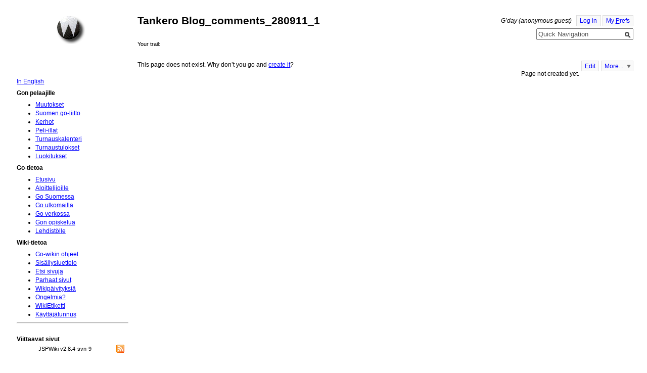

--- FILE ---
content_type: application/javascript
request_url: https://www.suomigo.net/scripts/jspwiki-commonstyles.js
body_size: 2549
content:
var WikiReflection={render:function(b,a){$ES("*[class^=reflection]",b).each(function(c){var d=c.className.split("-");$ES("img",c).each(function(e){Reflection.add(e,d[1],d[2])})})}};Wiki.addPageRender(WikiReflection);var Reflection={options:{height:0.33,opacity:0.5},add:function(e,j,h){j=(j)?j/100:this.options.height;h=(h)?h/100:this.options.opacity;var b=new Element("div").injectAfter(e).adopt(e),i=e.width,d=e.height,c=Math.floor(d*j);b.className=e.className.replace(/\breflection\b/,"");b.style.cssText=e.backupStyle=e.style.cssText;b.setStyles({width:e.width,height:d+c});e.style.cssText="vertical-align: bottom";if(window.ie){new Element("img",{src:e.src,styles:{width:i,marginBottom:"-"+(d-c)+"px",filter:"flipv progid:DXImageTransform.Microsoft.Alpha(opacity="+(h*100)+", style=1, finishOpacity=0, startx=0, starty=0, finishx=0, finishy="+(j*100)+")"}}).inject(b)}else{var a=new Element("canvas",{width:i,height:c,styles:{width:i,height:c}}).inject(b);if(!a.getContext){return}var k=a.getContext("2d");k.save();k.translate(0,d-1);k.scale(1,-1);k.drawImage(e,0,0,i,d);k.restore();k.globalCompositeOperation="destination-out";var f=k.createLinearGradient(0,0,0,c);f.addColorStop(0,"rgba(255, 255, 255, "+(1-h)+")");f.addColorStop(1,"rgba(255, 255, 255, 1.0)");k.fillStyle=f;k.rect(0,0,i,c);k.fill()}}};var WikiAccordion={render:function(d,c){var a=new Element("div",{"class":"toggle"}),b=new Element("div",{"class":"collapseBullet"});$ES(".accordion, .tabbedAccordion, .leftAccordion, .rightAccordion",d).each(function(e){var g=[],f=[],h=false;if(e.hasClass("tabbedAccordion")){h=new Element("div",{"class":"menu top"}).injectBefore(e)}else{if(e.hasClass("leftAccordion")){h=new Element("div",{"class":"menu left"}).injectBefore(e)}else{if(e.hasClass("rightAccordion")){h=new Element("div",{"class":"menu right"}).injectBefore(e)}}}e.getChildren().each(function(j){if(!j.className.test("^tab-")){return}var k=j.className.substr(4).deCamelize(),i=a.clone().appendText(k);h?i.inject(h):b.clone().injectTop(i.injectBefore(j));g.push(i);f.push(j.addClass("tab"))});new Accordion(g,f,{height:true,alwaysHide:!h,onComplete:function(){var i=$(this.elements[this.previous]);if(i.offsetHeight>0){i.setStyle("height","auto")}},onActive:function(j,k){j.addClass("active");var i=j.getFirst();if(i){i.setProperties({title:"collapse".localize(),"class":"collapseOpen"}).setHTML("-")}k.addClass("active")},onBackground:function(j,k){k.setStyle("height",k.offsetHeight);j.removeClass("active");var i=j.getFirst();if(i){i.setProperties({title:"expand".localize(),"class":"collapseClose"}).setHTML("+")}k.removeClass("active")}})});b=a=null}};Wiki.addPageRender(WikiAccordion);var RoundedCorners={$Top:{y:[{margin:"5px",height:"1px",borderSide:"0",borderTop:"1px"},{margin:"3px",height:"1px",borderSide:"2px"},{margin:"2px",height:"1px",borderSide:"1px"},{margin:"1px",height:"2px",borderSide:"1px"}],s:[{margin:"2px",height:"1px",borderSide:"0",borderTop:"1px"},{margin:"1px",height:"1px",borderSide:"1px"}],b:[{margin:"8px",height:"1px",borderSide:"0",borderTop:"1px"},{margin:"6px",height:"1px",borderSide:"2px"},{margin:"4px",height:"1px",borderSide:"1px"},{margin:"3px",height:"1px",borderSide:"1px"},{margin:"2px",height:"1px",borderSide:"1px"},{margin:"1px",height:"3px",borderSide:"1px"}]},$registry:{},register:function(a,b){this.$registry[a]=b;return this},render:function(d,b){this.$Bottom={};for(var c in this.$Top){this.$Bottom[c]=this.$Top[c].slice(0).reverse()}for(var a in this.$registry){var f=$$(a),e=this.$registry[a];this.exec(f,e[0],e[1],e[2],e[3])}$ES("*[class^=roundedCorners]",d).each(function(g){var h=g.className.split("-");if(h.length>=2){this.exec([g],h[1],h[2],h[3],h[4])}},this)},exec:function(d,b,a,g,e){b=(b||"yyyy")+"nnnn";a=new Color(a)||"transparent";g=new Color(g);e=new Color(e);var f=b.split("");d.each(function(j){if(j.$passed){return}var i=this.addCorner(this.$Top,f[0],f[1],a,g,j),c=this.addCorner(this.$Bottom,f[2],f[3],a,g,j);if(i||c){this.addBody(j,a,g);if(i){var h=j.getStyle("padding-top").toInt();i.setStyle("margin-top",h-i.getChildren().length);j.setStyle("padding-top",0);i.injectTop(j)}if(c){var h=j.getStyle("padding-bottom").toInt();c.setStyle("margin-bottom",h-c.getChildren().length);j.setStyle("padding-bottom",0);j.adopt(c)}}if(g){j.setStyle("border","none")}j.$passed=true},this);top=bottom=null},getTemplate:function(c,a){var b=false;if(a!="nn"){for(var d in c){if(a.contains(d)){b=c[d];break}}}return b},addCorner:function(h,d,i,f,e,b){h=this.getTemplate(h,d+i);if(!h){return false}var g=b.getStyle("padding-left").toInt(),a=b.getStyle("padding-right").toInt();var c=new Element("b",{"class":"roundedCorners",styles:{display:"block","margin-left":-1*g,"margin-right":-1*a}});h.each(function(j){var k=new Element("div",{styles:{height:j.height,overflow:"hidden","border-width":"0","background-color":f.hex}});if(e.hex){k.setStyles({"border-color":e.hex,"border-style":"solid"});if(j.borderTop){k.setStyles({"border-top-width":j.borderTop,height:"0"})}}if(d!="n"){k.setStyle("margin-left",j.margin)}if(i!="n"){k.setStyle("margin-right",j.margin)}if(e.hex){k.setStyles({"border-left-width":(d=="n")?"1px":j.borderSide,"border-right-width":(i=="n")?"1px":j.borderSide})}c.adopt(k)});return c},addBody:function(g,b,d){var e=g.getStyle("padding-left").toInt(),f=g.getStyle("padding-right").toInt();var a=new Element("div",{styles:{overflow:"hidden","margin-left":-1*e,"margin-right":-1*f,"padding-left":(e==0)?4:e,"padding-right":(f==0)?4:f,"background-color":b.hex}}).wrapChildren(g);if(d.hex){var c="1px solid "+d.hex;a.setStyles({"border-left":c,"border-right":c})}}};Wiki.addPageRender(RoundedCorners);var WikiTips={render:function(c,b){var a=[];$ES("*[class^=tip]",c).each(function(f){var g=f.className.split("-");if(g.length<=0||g[0]!="tip"){return}f.className="tip";var d=new Element("span").wrapChildren(f).hide(),e=(g[1])?g[1].deCamelize():"tip.default.title".localize();a.push(new Element("span",{"class":"tip-anchor",title:e+"::"+d.innerHTML}).setHTML(e).inject(f))});if(a.length>0){new Tips(a,{className:"tip",Xfixed:true})}}};Wiki.addPageRender(WikiTips);var WikiColumns={render:function(c,b){var a=[];$ES("*[class^=columns]",c).each(function(d){var e=d.className.split("-");d.className="columns";WikiColumns.buildColumns(d,e[1]||"auto")})},buildColumns:function(c,b){var f=$ES("hr",c);if(!f||f.length==0){return}var e=f.length+1;b=(b=="auto")?98/e+"%":b/e+"px";var d=new Element("div",{"class":"col",styles:{width:b}}),a=d.clone().injectTop(c),g;while(g=a.nextSibling){if(g.tagName&&g.tagName.toLowerCase()=="hr"){a=d.clone();$(g).replaceWith(a);continue}a.appendChild(g)}new Element("div",{styles:{clear:"both"}}).inject(c)}};Wiki.addPageRender(WikiColumns);var WikiPrettify={render:function(c,a){var b=$ES(".prettify pre, .prettify code",c);if(!b||b.length==0){return}b.addClass("prettyprint");prettyPrint(c)}};Wiki.addPageRender(WikiPrettify);